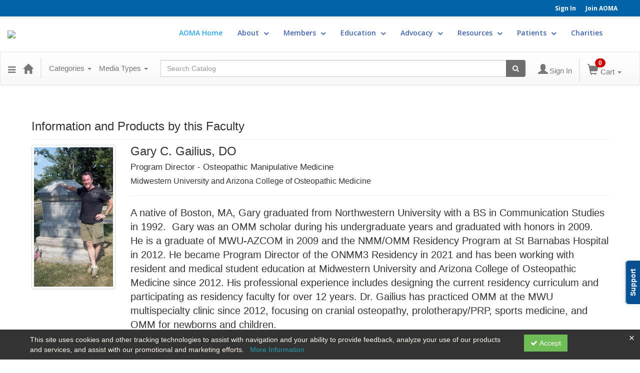

--- FILE ---
content_type: text/html; charset=utf-8
request_url: https://mededhq.azosteo.org/speaker/gary-gailius-900946
body_size: 13086
content:

<!DOCTYPE html>
<html lang="en" prefix="og: https://ogp.me/ns#">
<head>
    <title>Gary Gailius - aoma</title>
    <meta name="description" content="Products and seminars from Gary Gailius - Arizona Osteopathic Medical Association" />
    <meta name="keywords" content="Gary Gailius, Arizona Osteopathic Medical Association, aoma, Continuing Education, Online Education, Education Products" />
    <meta name="viewport" content="width=device-width, initial-scale=1.0, maximum-scale=2.0" />
    <link href="/Themes/New/Content/css/MyAccount.css?v=26.01" rel="stylesheet" />
    <meta name="format-detection" content="telephone=no">


<script>var customerId = '-1';</script>




<link rel="preload" href="/Themes/New/Content/fonts/fontawesome-webfont.woff2?v=4.3.0" as="font" type="font/woff2" crossorigin="anonymous">
<link rel="preload" href="/Themes/New/Content/fonts/glyphicons-halflings-regular.woff" as="font" type="font/woff2" crossorigin="anonymous">
<link rel="stylesheet" type="text/css" href="/Content/Template/fontawesome-pro/css/all.css">
    <link rel="preload" href="/Themes/New/Content/css/TicketFeedbackWidget.css?t=2" as="style" onload="this.onload=null;this.rel='stylesheet'">


    
    <link rel="stylesheet" type="text/css" href="/assets/css/newcss?r=4DD3FDB8709462E3376A2FA0D61C43BC" />

        <link rel="stylesheet" type="text/css" href="/customcss?t=34345345345&q=1757349031" media="all" />






    <!-- HTML5 Shim and Respond.js IE8 support of HTML5 elements and media queries -->
    <!--[if lt IE 9]>
        <script src="https://cdnjs.cloudflare.com/ajax/libs/html5shiv/3.7.0/html5shiv.min.js"></script>
        <script src="https://cdnjs.cloudflare.com/ajax/libs/respond.js/1.3.0/respond.min.js"></script>
    <![endif]-->
    <!-- #FAVICONS -->
    <link rel="shortcut icon" href="//cdn.ce21.com/images/X9ulVZjM-UawskJv5l_R8A.png" type="image/png" />
    <link rel="icon" href="//cdn.ce21.com/images/X9ulVZjM-UawskJv5l_R8A.png" type="image/png" />
    <link rel="apple-touch-icon" href="//cdn.ce21.com/images/X9ulVZjM-UawskJv5l_R8A.png" type="image/png" />

    
    

        <meta property="og:url" content="https://mededhq.azosteo.org/speaker/gary-gailius-900946" />
        <link rel="canonical" href="https://mededhq.azosteo.org/speaker/gary-gailius-900946" />

</head>
<body>

    <!-- Google Tag Manager (noscript) -->
    <noscript>
        <iframe src="https://www.googletagmanager.com/ns.html?id=GTM-PSS6RZN"
                height="0" width="0" style="display:none;visibility:hidden"></iframe>
    </noscript>
    <!-- End Google Tag Manager (noscript) -->

    <input type="hidden" value="GTM-PSS6RZN" id="hdnGoogleTagManagerId" />



    <!-- Skip To Main Content -->
    <a href="#skipToMainContent" class="skipnav">Skip to main content</a>
    <div class="overlay-Mobileview"></div>
        <div class="outsideframe">

<div id="accountNavbar" data-navbarurl="/Header/Index?isUnauthenticate=False&isHideNavBar=False&isShowShoppingCardOrderSummary=False">
    <input type="hidden" id="loginFirstName" />
    <input type="hidden" value="Faculty" id="lblCustomLabelFaculty" />
    <div class="row hidden-lg hidden-md" style="padding-bottom: 10px;width:100%;">
        <div class="col-xs-12 col-sm-12 col-md-12 col-lg-12">
            <div class="ce21_logo">
                        <img src="//cdn.ce21.com/images/CEpwGgjLiEuU-eI2BsPnuw.jpg" class="pull-left logo" style="padding-right:10px;" alt="Company Logo" />
            </div>
        </div>
    </div>
            <div class="hidden-sm hidden-xs row headersection">
            <div class="col-xs-12 col-sm-12 col-md-12 col-lg-12 headersubsection">
                <div class="aoma">
  <div class="header">
    <div class="container-fluid">
      <div class="header-links">
        <div class="links">
          <a target="_blank" rel="noopener noreferrer" href="https://members.azosteo.org/Account/Login">Sign In</a>
          <a target="_blank" rel="noopener noreferrer" href="https://members.azosteo.org/Search/MembershipTypesList">Join AOMA</a>
        </div>
      </div>
    </div>
  </div>
  <div class="navbar-menu">
    <div class="container-fluid">
      <div class="menu">
        <div id="navbar1">
          <nav class="navbar navbar-default navbar-static-top" role="navigation">
            <div class="navbar-header">

              <button type="button" class="navbar-toggle" data-toggle="collapse"
                      data-target="#navbar-collapse-1">
                <span class="sr-only">Toggle navigation</span>
                <span class="icon-bar"></span>
                <span class="icon-bar"></span>
                <span class="icon-bar"></span>
              </button>
              <a class="navbar-brand" href="https://azosteo.org/"><img src="https://cdn.ce21.com/global/AOMA-Logo-2020-banner.jpg" class="img-responsive"></a>
            </div>
            <div class="collapse navbar-collapse" id="navbar-collapse-1">
              <ul class="nav navbar-nav">
                <li class="active"><a href="https://azosteo.org/">AOMA Home</a></li>
                <li class="dropdown left-border ">
                  <a href="#" class="drop dropdown-toggle color-blac" data-toggle="dropdown">
                    About <i class="fa fa-angle-down" aria-hidden="true"></i>
                  </a>
                  <ul class="dropdown-menu">
                    <li><a href="https://azosteo.org/welcome/">Welcome</a></li>
                    <li class="dropdown dropdown-submenu">
                      <a href="#" class="sub-head">
                        Governance <i class="fa fa-angle-down"
                                      aria-hidden="true"></i>
                      </a>
                      <ul class="dropdown-menu">
                        <li>
                          <a href="https://azosteo.org/board-of-trustees/">
                            Board of
                            Trustees
                          </a>
                        </li>
                        <li><a href="https://azosteo.org/hod/">House of Delegates - Governance</a></li>
                       </ul>
                    </li>
                     <li><a href="https://azosteo.org/presidents/">Presidents</a>
                        </li>
                    <li><a href="https://azosteo.org/staff/">Staff</a></li>
                    <li>
                      <a href="https://azosteo.org/awards/">Awards</a></li>
                  </ul>
                </li>
                <li class="dropdown left-border ">
                  <a href="#" class="drop dropdown-toggle color-blac" data-toggle="dropdown"> Members <i class="fa fa-angle-down" aria-hidden="true"></i> </a>
                  <ul class="dropdown-menu">
                    <li>
                      <a href="https://azosteo.org/member-benefits/">Member Benefits</a>
                    </li>
                    <li class="dropdown dropdown-submenu">
                      <a href="https://azosteo.org/publications/" class="sub-head">Publications <i class="fa fa-angle-down" aria-hidden="true"></i></a>
                      <ul class="dropdown-menu">
                        <li>
                          <a href="https://azosteo.org/aoma-digest/">AOMA Digest</a>
                        </li>
                        <li>
                          <a href="https://azosteo.org/aoma-dispatch/">
                            AOMA
                            Dispatch
                          </a>
                        </li>
                        <li><a href="https://azosteo.org/Directory">Member Directory</a></li>
                        <li><a href="https://azosteo.org/handbook/">Member Handbook</a></li>
                      </ul>
                    </li>
                    <li><a href="https://mededhq.azosteo.org/page/aoma-store-15021">Store</a><li>
                    <li>
                      <a href="https://azosteo.org/member-recruitment-program/">
                        Member
                        Recruitment Program
                      </a>
                    </li>
                    <li><a href="https://azosteo.org/get-involved/">Get Involved!</a></li>
                    <li><a href="https://azosteo.org/residents/">Residents</a></li>
                    <li><a href="https://azosteo.org/students/" class="border-remover">Students</a></li>
                    <li><a href="https://azosteo.org/legacy/" class="border-remover">Legacy Society</a></li>
                  </ul>
                </li>
                <li class="dropdown left-border ">
                  <a href="#" class="drop dropdown-toggle color-blac" data-toggle="dropdown">
                    Education <i class="fa fa-angle-down" aria-hidden="true"></i>
                  </a>
                  <ul class="dropdown-menu">
                    <li><a href="https://mededhq.azosteo.org/page/aoma-live-cme-events-14140">CME Events</a></li>
                    <li><a href="https://azosteo.org/online-cme/">Online CME</a></li>
                    <li><a href="https://azosteo.org/aoma-calendar/">AOMA Calendar</a></li>
                    <li><a href="https://azosteo.org/cme-requirements/" class="border-remover">CME/Licensure Requirements</a></li>
                    <li><a href="https://azosteo.org/clinical-case/">Clinical Case &amp; Poster Forum</a></li>
					<li><a href="https://azosteo.org/renew/">What does it mean to be a DO</a></li>
                   </ul>
                </li>
                <li class="dropdown left-border ">
                  <a href="#" class="drop dropdown-toggle  color-blac" data-toggle="dropdown"> Advocacy <i class="fa fa-angle-down" aria-hidden="true"></i> </a>
                  <ul class="dropdown-menu">
                    <li><a href="https://azosteo.org/resource-center/">Resource Center</a></li>
                    <li><a href="https://osteopathic.quorum.us/AOMA_Officials/?frameless=true&">Find my Elected Official</a></li>
                    <li><a href="https://osteopathic.quorum.us/AOMA_Campaigns/?frameless=true&">Take Action</a></li>
                    <li><a href=" https://mededhq.azosteo.org/Group/Document/View?x=0LIK8WWTtdM=">Bill Tracking List</a></li>
                    <li><a href="https://azosteo.org/dodayatleg/">DO Day</a></li>
                    <li><a href="https://azosteo.org/house-of-delegates-2/">House of Delegates</a></li>
                    <li><a href="https://azosteo.org/politicalactioncommittee/">AOMA PAC</a></li>
                    <li><a href="https://azosteo.org/health-policy-fellowship/" class="border-remover">Health Policy Fellowship</a></li>
                  </ul>
                </li>
                <li class="dropdown left-border ">
                  <a href="#" class="drop dropdown-toggle color-blac" data-toggle="dropdown"> Resources <i class="fa fa-angle-down" aria-hidden="true"></i> </a>
                  <ul class="dropdown-menu">
                    <li><a href="https://osteo.az.associationcareernetwork.com/Common/HomePage.aspx/?abbr=OSTEO.AZ&utm_campaign&utm_medium=Site-Navigation&utm_source=Association-Website" target="_blank">Career Center</a>
                    </li>
                    <li class="dropdown dropdown-submenu clsOpioid">
                      <a href="https://azosteo.org" class="sub-head">Opioid Prescribing <i class="fa fa-angle-down" aria-hidden="true"></i></a>
                      <ul class="dropdown-menu clsOpioid-submenu">
                        <li><a href="https://www.azdhs.gov/audiences/clinicians/index.php#clinical-guidelines-and-references-rx-guidelines" target="_blank">Opioid Prescribing Guidelines</a></li>
                        <li><a href="https://pharmacypmp.az.gov/" target="_blank">Prescription Drug Monitoring Program</a>
                        </li>
                        <li><a href="https://www.azdhs.gov/oarline/" target="_blank">OARLine</a>
                        </li>
                      </ul>
                    </li>
                  </ul>
                </li>
                <li class="dropdown left-border ">
                  <a href="#" class="drop dropdown-toggle color-blac" data-toggle="dropdown">
                    Patients <i class="fa fa-angle-down" aria-hidden="true"></i>
                  </a>
                  <ul class="dropdown-menu">
                    <li><a href="https://members.azosteo.org/Directory">Find a Physician</a></li>
                    <li><a href="https://azosteo.org/osteopathicmedicine/">OsteopathicMedicine</a></li>
                    <li><a href="https://azosteo.org/shots/">Immunizations</a></li>
                    <li><a href="https://azdhs.gov/gis/rx-drop-off-locations/index.php" target="_blank" class="border-remover">Rx Disposal Locations</a></li>
                  </ul>
                </li>
                <li class="mobile-border"><a href="https://azosteo.org/charities">Charities</a></li>
                <li class="serach-btn"></li>
                <li class="mobile-menu mobile-border"><a target="_blank" rel="noopener noreferrer" href="https://members.azosteo.org/Account/Login">Sign In</a></li>
                <li class="mobile-menu mobile-border"> <a target="_blank" rel="noopener noreferrer" href="https://members.azosteo.org/Search/MembershipTypesList">Join AOMA</a></li>
              </ul>
            </div>
          </nav>
        </div>
      </div>
    </div>
  </div>
</div>
            </div>
        </div>
            <nav style="margin-bottom: 35px; min-height: 65px;" class="navbar navbar-default" id="cartbar">
            <div class="container-fluid" style="height: 100%;">
                <div class="navbar-header" style="margin: 7px 0px;">
                    <button type="button" class="navbar-toggle collapsed pull-left" data-toggle="collapse"
                            data-target="#navbar" aria-expanded="false" aria-controls="navbar" style=" margin: 9px 0px 0px 15px;">
                        <span class="sr-only">Toggle navigation</span>
                        <span class="icon-bar"></span>
                        <span class="icon-bar"></span>
                        <span class="icon-bar"></span>
                    </button>


                    
        <ul class="nav navbar-nav navbar-left hidden-xs">
            <li class="dropdown">
                <a data-toggle="dropdown" class="dropdown dropdown-toggle navbar-brand hidden-xs mobile-hidden-xs" aria-label="Menu" style="cursor: pointer; padding-top: 18px; "><i class="fa fa-reorder"></i></a>
                <ul class="dropdown-menu" style="margin-left:-15px;">
                                <li><a href="/search" title="Search">Search</a></li>
                                <li><a href="/directory" title="Directory Search">Directory Search</a></li>
                                <li>
                                    <a href="/donations" title="Donation Marketing Page" >Donations</a>
                                    
                                    <ul class="cate-top-sub-menu">
                                            <li><a href="https://aoma.ce21.com/donations/detail/charities-21">Charities</a></li>
                                            <li><a href="https://aoma.ce21.com/donations/detail/pac-contribution-19">Political Action Committee</a></li>
                                            <li><a href="https://aoma.ce21.com/donations/detail/legacy-society-22">Legacy Society</a></li>
                                    </ul>
                                </li>
                                <li><a href="/search/membershiptypeslist" title="Group Marketing Page">Membership</a></li>
                                <li><a href="/support" title="Support">Support</a></li>
                </ul>
            </li>
        </ul>
                                        <a class="navbar-brand" title="Go to Home Page" href="/" aria-label="Home"><i class="glyphicon glyphicon-home font-20"></i></a>
                    <div class="pull-right">
                        <span class="hidden-xs" style="border: 1px solid #6e6e6e24; font-size: 35px; margin-right: 15px; "></span>
                        <a class="navbar-brand hidden-lg hidden-md hidden-sm hidden-xs" title="Calendar" aria-label="Calendar" href="/calendar"><i class="glyphicon glyphicon-calendar"></i></a>

                                <a rel="nofollow" class="navbar-brand hidden-lg hidden-md hidden-sm" title="My Account" aria-label="My Account" href="/account/login"><i class="glyphicon glyphicon glyphicon-user"></i></a>
                        <span class="navbar-brand hidden-lg hidden-md hidden-sm" style="border: 1px solid #6e6e6e24; height: 40px; padding: 0px; margin-top: 5px;"></span>
                        <a class="navbar-brand hidden-lg hidden-md hidden-sm" title="Shopping Cart" aria-label="Shopping Cart" href="/shoppingcart">
                            <i class="glyphicon glyphicon-shopping-cart"></i>
                            <span class="badgeOnTop" style="left: -6px; padding: 2px 6px; background-color: #cc0000; " id="mobile-cartspancount">0</span>
                        </a>
                    </div>
                    <div class="clsSrcBoxGlobal">
                        <form role="search" id="frmHeaderSearchOutside" class="navbar-form-alt hidden-lg hidden-md hidden-sm searchByEnter" action="/search" data-DefaultButton="btnProductSearchOutside">
                            <div class="input-group">
                                <div style="height:0;"> <label for="txtProductSearchOutside" style="visibility:collapse;">Global Search</label></div>
                                <input type="text" placeholder="Search Catalog" name="search" id="txtProductSearchOutside" class="form-control">
                                <span class="input-group-btn">
                                    <button type="submit" class="btn btn-secondary" style="background: #6e6e6e; color: white;" id="btnProductSearchOutside"> <i class="fa fa-search"></i></button>
                                </span>
                            </div>
                        </form>
                    </div>
                        <div type="button" class="divBtnFilterShowHide btnForHideShowSideBar hidden-lg hidden-md hidden-sm hidden">
                            <a class="TextFilter"><i class="fa fa-chevron-up" aria-hidden="true" style="float:left;padding-right: 4px;"></i>Filter</a>
                        </div>
                        <span title="Close sidebar" class="sideBarCloseButton"> × </span>
                </div>
                <div id="navbar" class="navbar-collapse collapse" style=" margin-top: 7px;">
                    <ul class="nav navbar-nav navbar-left nav-media-categ-topic hidden-sm hidden-xs">
                        <!-- Categories dropdown with item count - empty categories are disabled. -->
                            <li class="dropdown dropdown-large" id="btnCategory">
                                <a href="javascript:void(0)" data-toggle="dropdown" class="dropdown-toggle navbar-brand" style="cursor:pointer">Categories <strong class="caret"></strong></a>


            <ul class="dropdown-menu nav__sub dropdown-menu-large row category-list">
                

                <li class="col-sm-4">
                    <ul>
                                    <li class="">
                                        <a href="/search?category=13505" title="AOMA Store">AOMA Store  (2)</a>
                                    </li>
                    </ul>
                </li>

                <li class="col-sm-4">
                    <ul>
                                        <li class=" nav__item">
                                            <a href="/search?category=14328" title="Convention">Convention  (2)</a>
                                        </li>
                    </ul>
                </li>

                <li class="col-sm-4">
                    <ul>

                    </ul>
                </li>
            </ul>

                            </li>
                        <!-- Media type dropdown with item count -->
                            <li class="dropdown" id="btnMediaType">
                                <a href="javascript:void(0)" data-toggle="dropdown" class="dropdown-toggle navbar-brand" style="cursor:pointer">Media Types <span class="caret"></span></a>


<ul class="dropdown-menu nav__sub">
            <li class="nav__item"><a href="/search?productType=16&amp;latestSelection=ProductTypeId" title="Virtual Summit">Virtual Summit (2)</a></li>
            <li class="nav__item"><a href="/search?othermediatype=145&amp;latestSelection=ProductTypeId" title="Polo Shirt">Polo Shirt (2)</a></li>
            <li class="nav__item"><a href="/search?othermediatype=255&amp;latestSelection=ProductTypeId" title="Exhibitors and Sponsorships">Exhibitors and Sponsorships (1)</a></li>
                <li class="divider"></li>
                <li class="nav__item"><a href="/search/membershiptypeslist" title="Membership">Membership (12)</a></li>
                <li class="nav__item"><a href="/grouptype/azacofp-state-society-membership-3906" title="AzACOFP State Society Membership">AzACOFP State Society Membership (3)</a></li>
            <li class="divider"></li>
        <li class="nav__item"><a href="/calendar">Event Calendar</a></li>
</ul>

                            </li>
                        <!-- Topic Area dropdown with item count -->
                    </ul>

                    <div style="display:flex;">
                        <form role="search" id="frmHeaderSearch" class="navbar-form-alt hidden-xs searchByEnter" action="/search" data-DefaultButton="btnProductSearch" style="flex: 2; padding: 0px 10px;">
                            <div class="input-group">
                                <div style="height:0;"> <label for="txtProductSearch" style="visibility:collapse;">Global Search</label></div>
                                <input type="text" placeholder="Search Catalog" name="search" id="txtProductSearch" class="form-control">
                                <span class="input-group-btn">
                                    <button type="button" class="btn btn-secondary" id="btnProductSearch" style=" background: #6e6e6e; color: white;">
                                        <i class="fa fa-search"></i>
                                    </button>
                                </span>
                            </div>
                        </form>

                        <ul class="nav navbar-nav navbar-right hidden-xs">
                            <!-- Account dropdown - if not logged in this would say "Register or Login" and provide the appropriate link. -->
                            <li class="dropdown topMyAccountBar" id="btnMyAccountBar">
                                        <a href="/account/login"><i style="margin-right:3px;" class="glyphicon glyphicon glyphicon-user font-20"></i><span class="font-15">Sign In</span></a>
                            </li>

                                <li class="dropdown dropdown-large menuDropdown topCartBar" id="btnShoppingCart" style="margin-left: -16px; display: flex; align-items: center">
                                    <span class="hidden-xs" style="border: 1px solid #6e6e6e24; height: 48px; margin-left: 15px; "></span>
                                    <a data-toggle="dropdown" class="dropdown-toggle disabled" href="/shoppingcart">
                                        <i class="glyphicon glyphicon-shopping-cart font-22"></i>
                                        <span class="badge cartBadge" style="position: absolute; top: 5px; left: 30px; background-color: #cc0000;" id="cartspancount">0</span>
                                        <span class="font-15">Cart</span>
                                        <span class="caret"></span>
                                    </a>
                                    <ul class="dropdown-menu dropdown-menu-large row">
                                        <li class="col-sm-12">
                                            <ul id="cartItemList" style="min-width: 400px; max-height: 500px; overflow-y: auto;">
                                            </ul>
                                        </li>
                                    </ul>
                                </li>


                        </ul>

                    </div>

                    <div class="TopmenuInToggle hidden-lg hidden-md hidden-sm">



<style type="text/css">
        .clsMenuFontColor, #navbar1 .caret {
            color: #9d9d9d !important;
            display: inline-block !important;
            cursor: pointer !important;
        }
        .clsMenuFontColor:hover {
            color: #9d9d9d !important;
            opacity: 0.75;
        }
</style>

    <ul class="hidden-lg hidden-md hidden-sm listForMobileView">
        
        <li class="customer-profile">
                    <a href="/account/login"><i style="margin-right:10px;" class="glyphicon glyphicon glyphicon-user"></i>Sign In</a>
        </li>

        <!-- Topic Area dropdown with item count -->
        <!-- Media type dropdown with item count -->
            <li class="dropdown nav__item drop-link" id="btnMediaType">
                <a href="javascript:void(0)" data-toggle="dropdown" class="dropdown-toggle nav__link navbar-brand" style="cursor:pointer">Media Types </a><i class="fa fa-angle-right nav__item_i"></i>


<ul class=" nav__sub">
            <li class="nav__item"><a href="/search?productType=16&amp;latestSelection=ProductTypeId" title="Virtual Summit">Virtual Summit (2)</a></li>
            <li class="nav__item"><a href="/search?othermediatype=145&amp;latestSelection=ProductTypeId" title="Polo Shirt">Polo Shirt (2)</a></li>
            <li class="nav__item"><a href="/search?othermediatype=255&amp;latestSelection=ProductTypeId" title="Exhibitors and Sponsorships">Exhibitors and Sponsorships (1)</a></li>
                <li class="divider"></li>
                <li class="nav__item"><a href="/search/membershiptypeslist" title="Membership">Membership (12)</a></li>
                <li class="nav__item"><a href="/grouptype/azacofp-state-society-membership-3906" title="AzACOFP State Society Membership">AzACOFP State Society Membership (3)</a></li>
            <li class="divider"></li>
        <li class="nav__item"><a href="/calendar">Event Calendar</a></li>
</ul>

            </li>
        <!-- Categories dropdown with item count - empty categories are disabled. -->
            <li class="dropdown dropdown-large nav__item drop-link" id="btnCategory">
                <a href="javascript:void(0)" data-toggle="dropdown" class="dropdown-toggle nav__link navbar-brand" style="cursor:pointer">Categories </a><i class="fa fa-angle-right nav__item_i"></i>


            <ul class=" nav__sub dropdown-menu-large row category-list">
                

                <li class="col-sm-4">
                    <ul>
                                    <li class="">
                                        <a href="/search?category=13505" title="AOMA Store">AOMA Store  (2)</a>
                                    </li>
                    </ul>
                </li>

                <li class="col-sm-4">
                    <ul>
                                        <li class=" nav__item">
                                            <a href="/search?category=14328" title="Convention">Convention  (2)</a>
                                        </li>
                    </ul>
                </li>

                <li class="col-sm-4">
                    <ul>

                    </ul>
                </li>
            </ul>

            </li>

                <li class="nav__item drop-link">
                    <a href="/search" title=" " class="">
                        Search
                    </a>

                </li>
                <li class="nav__item drop-link">
                    <a href="/directory" title=" " class="">
                        Directory Search
                    </a>

                </li>
                <li class="nav__item drop-link">
                    <a href="/donations" title="Donation Marketing Page " class="">
                        Donations
                    </a>
                        <i class="fa fa-angle-right nav__item_i" style=""></i>

                        <ul class="nav__sub">
                                <li class="nav__item">
                                    <a href="/donations">
                                        Charities
                                    </a>
                                </li>
                                <li class="nav__item">
                                    <a href="/donations">
                                        Political Action Committee
                                    </a>
                                </li>
                                <li class="nav__item">
                                    <a href="/donations">
                                        Legacy Society
                                    </a>
                                </li>
                        </ul>
                </li>
                <li class="nav__item drop-link">
                    <a href="/search/membershiptypeslist" title="Group Marketing Page " class="">
                        Membership
                    </a>

                </li>
                <li class="nav__item drop-link">
                    <a href="/support" title=" " class="">
                        Support
                    </a>

                </li>

    </ul>

                    </div>
                </div>
            </div>
        </nav>
</div>
        </div>
    <div class="container2">
        <div class="container">

            <!-- Main nav bar for site -->


                <!-- Menu bar if they add a custom menu to the top of the catalog. -->

        </div>
        <main id="skipToMainContent"></main>
        <div class="container body-content">


<div class="divAlertMessageSection" style="display:none;">
    <div class="row cartAlertMessage">
        <div class="col-xs-12">
            <div class="alert alert-success fade in">
                <button class="closeCartAlertMessage close" type="button">
                    ×
                </button>
                <i class="fa-fw fa fa-check"></i>
                <strong><span>Alert Message</span></strong>
            </div>
        </div>
    </div>
</div>

<div class="divMaxRegistrantLimitAlert" style="display:none;">
    <div class="row maxRegistrantAlertMessage">
        <div class="col-xs-12">
            <div class="alert alert-warning fade in">
                <button class="closeMaxRegistrantMessage close">
                    ×
                </button>
                <i class="fa fa-exclamation-circle"></i>
                <strong><span>Alert Message</span></strong>
            </div>
        </div>
    </div>
</div>

<div class="divCompareProductAlert" style="display:none;">
    <div class="row compareProductAlertMessage">
        <div class="col-xs-12">
            <div class="alert alert-success fade in">
                <button class="closeCompareProductMessage close">
                    ×
                </button>
                <i class="fa-fw fa fa-check"></i>
                <strong><span>Alert Message</span></strong>
            </div>
        </div>
    </div>
</div>

<div class="clearfix"></div>
            <div class="row row-offcanvas row-offcanvas-right">
                <div class="col-xs-12 col-sm-12">
                                    <div class="page-header" style="display: flex; justify-content: space-between; align-items: center; ">
                                        <h3 class="post-header">
                                            Information and Products by this Faculty
                                        </h3>
                                                                                                                    </div>
                                <div class="row divWidget">




<form action="/speaker/speakerdetail/gary-gailius-900946?Length=7" data-ajax="true" data-ajax-begin="beginPaging" data-ajax-failure="failurePaging" data-ajax-loading="#divProgress" data-ajax-method="Post" data-ajax-mode="replace" data-ajax-success="successPaging" data-ajax-update="#grid-list-speaker" id="dt_basic_wrapper_singlecol" method="post">    <div id="grid-list-speaker">
        <div class="row pb-10">
            <div class="col-lg-12">
                    <div class="col-md-2 col-sm-3 col-xs-4">
                        <div class="thumbnail">

                            <img src="//cdn.ce21.com/images/38dCRHwAfkisAr8H8QsFDw-200.jpg" alt="" />

                        </div>
                    </div>
                <div class="col-md-10 col-sm-10 col-xs-12">
                    <h3 style="margin-top: 0px;">Gary C. Gailius, DO</h3>
                        <h4 style="font-size: 17px;">Program Director - Osteopathic Manipulative Medicine</h4>
                                            <h4 style="font-size: 16px;">Midwestern University and Arizona College of Osteopathic Medicine</h4>
                    <hr />
                        <p>
                            
                            <p style="margin-bottom:13px"><span style="font-size:20px;"><span style="font-family:Arial,Helvetica,sans-serif;"><span style="line-height:115%"><span style="line-height:115%">A native of Boston, MA, Gary graduated from Northwestern University with a BS in Communication Studies in 1992.&nbsp; Gary was an OMM scholar during his undergraduate years and graduated with honors in 2009.&nbsp; He is a graduate of MWU-AZCOM in 2009 and the NMM/OMM Residency Program at St Barnabas Hospital in 2012. He became&nbsp;Program Director of the ONMM3 Residency in 2021 and has been working with resident and medical student education at Midwestern University and Arizona College of Osteopathic Medicine since 2012. His professional experience includes designing the current residency curriculum and participating as residency faculty for over 12 years. Dr. Gailius has practiced OMM at the MWU multispecialty clinic since 2012, focusing on cranial osteopathy, prolotherapy/PRP, sports medicine, and OMM for newborns and children. </span></span></span></span></p>
                        </p>


                    <div style="margin-bottom: 10px;">
                                <div class="social_icons pull-right">
                                </div>

                    </div>
                </div>
            </div>
        </div>


    </div>
</form>

                                </div>

                </div>
            </div>
            <div class="row">
                
<div class="row-offcanvas row-offcanvas-right">

       

</div>



                <!-- Get the user back to the top -->
<a href="#top" class="back-to-top well well-sm">Back to Top &nbsp;<i class="fa fa-chevron-up "></i></a>            </div>
        </div>
    </div>

        <footer class="footer">
<!-- If rowcount = 1, colcount = 12, if 2, colcount = 6, if three, colcount = 4 -->




<div id="footer" class="ce21_Footer">

    <!-- PagerDuty Footer Top Start -->

    <!-- PagerDuty Footer Top End -->

<div class="aoma">
  <div class="footer">
    <div class="container-fluid">
      <div class="footer-icons">
        <a href="https://www.facebook.com/azosteo/" target="_blank"><i class="fab-ce21 fa-facebook-f"></i></a>
        <a href="https://twitter.com/az_osteo" target="_blank"><i class="fab-ce21 fa-twitter"></i></a>
        <a href="https://www.instagram.com/azosteo/" target="_blank"><i class="fab-ce21 fa-instagram"></i></a>
        <a href="https://www.linkedin.com/company/arizona-osteopathic-medical-association" target="_blank"><i class="fab-ce21 fa-linkedin-in"></i></a>
        <a href="https://www.youtube.com/channel/UCC4XyyidBuuwdGjapRbMIiA" target="_blank"><i class="fab-ce21 fa-youtube"></i></a>
      </div>
      <div class="footer-data">
        <p style="text-align: center;"><strong>Arizona Osteopathic Medical Association</strong>
3039  West Peoria Avenue,  Suite C102-158
Phoenix, AZ 85029
e: <span style="color: #ffffff;"><a href="mailto:%20info@azosteo.org" style="color: #ffffff;" data-feathr-click-track="true" data-feathr-link-aids="[&quot;5c13d2bd66bba441e155d207&quot;],5c13d2bd66bba441e155d207">info@azosteo.org</a></span> | p: 602-266-6699</p>
<p style="text-align: center;">Proudly managed by<span style="color: #ffffff;"> </span><span style="text-decoration: underline;"><span style="color: #ffffff;"><a href="https://oakridgeamc.com/" target="_blank" rel="noopener" style="color: #ffffff; text-decoration: underline;" data-feathr-click-track="true" data-feathr-link-aids="5c13d2bd66bba441e155d207">Oak Ridge Association Management</a></span></span></p>
<p style="text-align: center;"><a href="https://oakridgeamc.com"><img src="https://azosteo.org/wp-content/uploads/2025/08/ORAMC-web-blue-back.png" width="150" height="50" alt="" class="wp-image-5540 alignnone size-full" /></a></p>
&nbsp;
<p style="text-align: center;">©2022 AOMA. All rights reserved</p>
        <p class="powered-by"><img loading="lazy" src="https://azosteo.org/wp-content/uploads/2022/05/CE21-icon-white.png" width="18" height="19" alt="" class="wp-image-150 alignnone size-full">&nbsp;<a href="https://ce21.com" target="_blank" rel="noopener noreferrer">POWERED BY CE21</a></p>
      </div>
    </div>
  </div>
</div>    <!-- Footer Bottom Start -->
    <div class="footer-bottom ce21_Footer_FooterBottomDiv" style=margin-bottom:60px;>
        <div class="container">
            <div class="row">
                <div class="col-lg-12 col-md-12 col-sm-12 col-xs-12 ce21_Footer_FooterBottom_PriceDiv">
                    <span>All Prices are shown in USD</span>
                </div>
            </div>
            <div class="row">
                

                <div class="col-lg-12 col-md-12 col-sm-12 col-xs-12 ce21_Footer_TenatInfoDiv">
                    <a href="/support/" class="ce21_Footer_SupportHome">Support Center</a>
                    
                    

                    <span class="ce21_Footer_VerticalBarSpan_Privacy"> | </span><a target="_blank" rel="noopener noreferrer" href="/privacypolicy" class="ce21_Footer_Privacy">Privacy Policy</a><br />
                    <a href="https://www.ce21.com" target="_blank" class="ce21_Footer_CE21Site" rel="noopener noreferrer" title="CE21 - LMS, Events & Membership Management Platform" style="color:#38A4D8; text-decoration:none; font-weight:600;cursor: pointer;">
                        Powered By CE21
                    </a><span>- LMS, Events & Membership Management Platform</span>

                </div>

            </div>
        </div>
    </div>

    
        <div class="clsNotices ce21_Footer_CookieNoticeDiv" style="background: rgba(0, 0, 0, 0.8);position: fixed;bottom: 0px;width: 100%;height: 60px;right: 0;padding: 10px;height: auto;z-index: 1000;display:none;">
            <div class="close_header" style="width:100%;padding-right:2px;"><i class="fal fa-times clsCookieNoticeDecline" style="color: white;float: right;"></i></div>
            <div class="container" style="margin-top:-10px;">
                <div class="row">
                    <div class="col col-xs-12 col-sm-10">
                        <span style="color: floralwhite;">
                            This site uses cookies and other tracking technologies to assist with navigation and your ability to provide feedback, analyze your use of our products and services, and assist with our promotional and marketing efforts.
                            <span>
                                &nbsp; <a style="color:#289fb7;" target="_blank" rel="noopener noreferrer" href="/privacypolicy">More Information</a>
                            </span>
                        </span>
                    </div>
                    <div class="col col-sm-2 clsCookieNoticeAccept">
                        <button class="btn btn-group-sm" style="background: #6fbd55;border-radius: unset;color: white;"><i class="fa fa-check"></i> Accept</button>
                    </div>

                </div>
            </div>
        </div>

    <!-- Footer Bottom End -->
    <!-- North Central US | wn1mdwk00009T | 2026.1.23.9 -->


</div>



        </footer>
    <script type="text/javascript">
        function decodeEntities(encodedString) {
            var textArea = document.createElement('textarea');
            textArea.innerHTML = encodedString;
            return textArea.value;
        }

        var currencySymbol = decodeEntities('$')
        var dateFormate = 'MMddyyyy'
        var isBundle5Active = 'False';
        var AndroidMarketLink = 'market://details?id=com.ce21';
        var iOSStoreLink = 'https://itunes.apple.com/us/app/mobile-ce/id1162585300';
        var DeepLinkingUrl = 'ce21://';
        var addToCartLabel = 'Add to Cart';
        var allTransactionsTabLabel = 'All Transactions';
        var customCssUploadedFile = '';
        var ckEditorFontList = '';
    </script>


<script type="text/javascript">
    var timeInfo = {
        local: new Date(),
        server: new Date('2026-01-25 09:59:53Z'),
        serverNew: new Date('2026-01-25T09:59:53Z')
    };
</script>

<script type="text/javascript" src="/assets/js/newjs?r=2CF9E911C7E8EC6572790DCF0169777B"></script><script type="text/javascript" src="/Plugins/owl.carousel/owl.carousel.js"></script>
<script type="text/javascript" src="/Themes/New/Content/js/Custom.js?26.01"></script>
<script type="text/javascript" src="/Themes/New/Content/js/mycalender.js?t=1"></script>
<script type="text/javascript" src="/Scripts/fullcalendar/fullcalendar.js"></script>
<script type="text/javascript" src="/Scripts/ViewDemoModel.js?t=2"></script>
<script type="text/javascript" src="/Themes/New/Content/js/GoogleAnalyticsHelper.js?t=15"></script>
<script type="text/javascript" src="/Themes/New/Content/js/FacebookAnalyticsHelper.js?t=1"></script>
<script type="text/javascript" src="/Scripts/Helpers/Util.js?t=1"></script>
<script type="text/javascript" src="/Themes/New/Content/js/banner-advert.js"></script>
<script type="text/javascript" src="/Scripts/image-loader.js"></script>


    

    <script type="text/javascript">
        Array.prototype.unique = function () {
            var a = this.concat();
            for (var i = 0; i < a.length; ++i) {
                for (var j = i + 1; j < a.length; ++j) {
                    if (a[i] === a[j])
                        a.splice(j--, 1);
                }
            }

            return a;
        };
        $(document).ready(function () {
            var listImg = $('a[data-val^="slideshow"]').map(function () {
                return $(this).attr('data-val')
            }).get().unique();

            $.each(listImg, function (index, spekerId) {
                $('a[data-val="' + spekerId + '"]').magnificPopup({
                    //   delegate: 'a',
                    type: 'image',
                    tLoading: 'Loading image #%curr%...',
                    mainClass: 'mfp-img-mobile',
                    gallery: {
                        enabled: true,
                        navigateByImgClick: true,
                        preload: [0, 1] // Will preload 0 - before current, and 1 after the current image
                    },
                    image: {
                        verticalFit: true,
                        tError: '<a href="%url%">The image #%curr%</a> could not be loaded.',
                        titleSrc: function (item) {
                            //return "<small>" + item.el.attr('title') + "</small>";
                        }
                    },
                    zoom: {
                        enabled: true,
                        duration: 300, // don't foget to change the duration also in CSS
                        opener: function (element) {
                            //return element.prev();
                            return element.find("img");
                        }
                    }
                });
            });
            //Mantis: #20191
            getProductsInfo();
            
        });

        function beginPaging(args) {
            // Animate
            //$('#grid-list').fadeOut('normal');
        }

        function successPaging() {
            getProductsInfo();
        }

        function failurePaging() {
            alert("Could not retrieve list.");
        }

    </script>

    <!--Custom script Comes From MANAGER >> APEREANCE >> HEADER >> CUSTOM SCRIPT-->
        <script src="/customscript?q=1757349031"></script>

<script src ="/feedbackwidget/popup/Q2RPYTVFdXhIWWRXWlAwaFpKelNHUT09"></script>    

</body>
</html>



--- FILE ---
content_type: text/css; charset=utf-8
request_url: https://mededhq.azosteo.org/customcss?t=34345345345&q=1757349031
body_size: 5727
content:
@import url('https://fonts.googleapis.com/css2?family=Open+Sans:ital,wght@0,300;0,400;0,600;0,700;0,800;1,300;1,400;1,600;1,700;1,800&display=swap');

.headersection {
	margin-left: 0px;
	margin-right: 0px;
	display: block !important;
}

body {
	padding-top: 0px;
}

.footer-top, .footer-bottom {
	margin-left: 0px;
	margin-right: 0px;
}

footer {
	float: left;
	width: 100%;
	margin-top: 40px;
}

.container2 {
	margin-top: 0px;
}

.outsideframe .headersection .col-xs-12.col-sm-12.col-md-12.col-lg-12 {
	margin: 0;
	padding: 0;
}

div.outsideframe > div.row.hidden-lg.hidden-md { 
  display: none !important; 
}

div.aoma {	
	font-family: 'Open Sans', sans-serif;
	font-size: 14px;
	line-height: normal;
}
.aoma a:hover, .aoma a:focus {
	outline: 0 none;
	text-decoration: none;
}
.aoma h1, .aoma h2, .aoma h3, .aoma h4, .aoma h5, .aoma h6, .aoma p {
	margin: 0;
	padding: 0;
}
.aoma ul {
	margin: 0;
	padding: 0;
	list-style: none;
}
.aoma ul li {
	margin: 0;
	padding: 0;
	line-height: 28px;
}
.aoma .m-t-5 {
	margin-top: 5px;
}
.aoma .header
{
	background-color: #0164a7;
	padding-right: 30px;
    padding-left: 30px;
}
.aoma .header .header-links a
{
	color: #fff;
    font-size: 12px;
  margin-left: 15px;
    text-decoration: none;
	white-space: nowrap;
	font-weight: 700;
	line-height: 33px
}
.aoma .header .header-links a:hover
{
	opacity: 0.7;
	transition: all .4s ease-in-out;
}
.aoma .header .header-links
{
	text-align: right;
}
.aoma .navbar-menu
{
    width: 100%;
	box-shadow: 0 1px 0 rgb(0 0 0 / 10%);
}
.aoma .dropdown-menu > li.kopie > a {
    padding-left:5px;
}
.aoma .header-text
{
	height: 60px;
	position: relative;
}
.aoma .dropdown-submenu {
    position:relative;
}
.aoma .dropdown-submenu>.dropdown-menu {
	top: -23px;
    left: 100%;
    margin-top: 0;
    margin-left: 0px;
   -webkit-border-radius:0 6px 6px 6px;
   -moz-border-radius:0 6px 6px 6px;
   border-radius:0 6px 6px 6px;
 }

 .aoma .dropdown-submenu>.menu-left
 {
	left: -100% !important;
 }
.aoma .btn-group-vertical>.btn-group:after, .aoma .btn-toolbar:after, .aoma .clearfix:after, 
.aoma .container-fluid:after, .aoma .container:after, .aoma .dl-horizontal dd:after, .aoma .form-horizontal .form-group:after, 
.aoma .modal-footer:after, .aoma .modal-header:after, .aoma .nav:after, .aoma .navbar-collapse:after, .aoma .navbar-header:after, .aoma .navbar:after,
.aoma .pager:after, .aoma .panel-body:after, .aoma .row:after
 {
	 display: none;
 }
.aoma .btn-group-vertical>.btn-group:after, .aoma .btn-group-vertical>.btn-group:before, .aoma .btn-toolbar:after, .aoma .btn-toolbar:before, .aoma .clearfix:after, 
.aoma .clearfix:before, .aoma .container-fluid:after, .aoma .container-fluid:before, .aoma .container:after, .aoma .container:before, .aoma .dl-horizontal dd:after, 
.aoma .dl-horizontal dd:before, .aoma .form-horizontal .form-group:after, .aoma .form-horizontal .form-group:before, .aoma .modal-footer:after, 
.aoma .modal-footer:before, .aoma .modal-header:after, .aoma .modal-header:before, .aoma .nav:after, .aoma .nav:before, .aoma .navbar-collapse:after, .aoma .navbar-collapse:before, 
.aoma .navbar-header:after, .aoma .navbar-header:before, .aoma .navbar:after, .aoma .navbar:before, .aoma .pager:after, .aoma .pager:before, .aoma .panel-body:after, 
.aoma .panel-body:before, .aoma .row:after, .aoma .row:before
 {
	 display: none;
 }
.aoma .dropdown-submenu:hover>a:after {
    border-left-color:#555;
 }

 .aoma .dropdown-menu > li > a:hover, .aoma .dropdown-menu > .active > a:hover {
    background-color: rgba(0,0,0,.03);
    opacity: .7;
    background-image: none;
}  
.aoma .navbar-menu .navbar-default .navbar-brand
{
	height: auto;
	float: none;
	padding: 0;
}
.aoma .navbar-menu .navbar-default
{
	background-color: inherit;
    border: none;
    margin: 0;
    padding-top: 0;
    display: flex;
    justify-content: space-between;
    align-items: center;
    background-image: none;
    box-shadow: none;
}
.aoma .header-text .navbar-brand
{
	float: none;
	height: inherit;
	padding: 0;
}
.aoma .header-text .logo{
	position: absolute;
    top: -41px;
}
 .aoma .navbar-menu .navbar-nav
{
	float: right;
	display: block;
	align-items: baseline;
    margin-right: 45px;
} 
.aoma .navbar-menu .navbar-default .navbar-nav>li>a {
	color: #3e65ac;
	font-size: 14px;
	font-weight: 600;
	border: none;	
	line-height: 36px;
	padding-bottom: 20px;
	padding-bottom: 20px;
}
.aoma .footer{
    top:400px;
    background-color: #0164a7;
    color: #fff;
	text-align: center;
	padding: 54px 0;
}
.aoma .footer .footer-data{
	padding: 27px 0;
}
.aoma  .footer-data .address{
	margin-bottom: 1rem;
    line-height: 23px;
}
.aoma .footer-data .powered-by{
	text-align: center;
	padding: 27px 0;
	display: flex;
    justify-content: center;
    align-items: baseline;
}
.aoma .footer-data .powered-by a{
	color: #3a87fe;
}
.aoma .navbar-menu .navbar-default .navbar-nav .left-border
{
	position: relative;
}
.aoma .navbar-menu .navbar-default .navbar-nav>.active>a
{
	background-color: inherit;
	color: #2ea3f2;
    background-image: none;
    box-shadow: none;
}
.aoma .search-icon{
	display: none;
}
.aoma .navbar-menu .navbar-default .dropdown i
{
	font-size: 16px;
	vertical-align: middle;
	font-weight: 700;
	margin-left: 5px;
	margin-top: 0;
}
.aoma ul>li>img{
	max-height: 18px;
    transform: scaleX(-1);
    margin: 0px 0 0 10px;
}
.aoma .navbar-nav .dropdown-menu li a
{
	color: #fff;
	font-size: 15px;
	word-break: break-word;
	white-space: normal;
	line-height: 16px;
	padding: 6px 20px;
	width: 200px;
	margin: auto;
	line-height: 28px;
    font-weight: 600;
}
.aoma .navbar-nav .dropdown-menu li a:focus {
    background-image: none;
    background-color: inherit;
}
.aoma .dropdown.dropdown-submenu i {
    float: right;
    margin-top: 6px !important;
}
.aoma .dropdown.dropdown-submenu > a:after{
	content:none;
}
.aoma .navbar-nav .dropdown-menu
{
	border: none;
	border-radius: inherit !important;
	padding: 0;
	background-color: #03599b;
	border-top: 3px solid #f8bf31;
	width: 240px;
	box-shadow: 0 2px 5px rgb(0 0 0 / 10%);
	-moz-box-shadow: 0 2px 5px rgba(0,0,0,.1);
	-webkit-box-shadow: 0 2px 5px rgb(0 0 0 / 10%);
	transition: 0.5s;
	padding: 20px 0;
	transition: background 0.1s ease-out;
}
.aoma ul.dropdown-menu.clsOpioid-submenu {
    left: -99%;
}
.aoma .navbar-nav .dropdown-menu li a i
{
	font-size: 9px;
	margin-top: 4px;
}
.aoma .open>.dropdown-submenu
{
	display: block;
}
.aoma .navbar-nav > li:hover > .dropdown-menu {
    display: block;
}
.aoma .dropdown-submenu {
    position: relative;
}
.aoma .dropdown-submenu>.dropdown-menu {
    top: 0;
    left: 100%;
    margin-top: -6px;
    margin-left: -1px;
    -webkit-border-radius: 0 6px 6px 6px;
    -moz-border-radius: 0 6px 6px;
    border-radius: 0 6px 6px 6px;
}
.aoma .mobile-menu{
	display: none;
}
.aoma .dropdown-submenu:hover>.dropdown-menu {
    display: block;
}
.aoma .navbar-default .navbar-nav>.open>a, .aoma .navbar-default .navbar-nav>.active>a {
    background-image: none;
    background-color: inherit;
    box-shadow: none;
}

.aoma .dropdown-submenu:hover>a:after {
    border-left-color: #fff;
}

.aoma .dropdown-submenu.pull-left {
    float: none;
}

.aoma .dropdown-submenu.pull-left>.dropdown-menu {
    left: -100%;
    margin-left: 10px;
    -webkit-border-radius: 6px 0 6px 6px;
    -moz-border-radius: 6px 0 6px 6px;
    border-radius: 6px 0 6px 6px;
}
.aoma .footer .footer-icons a
{
  background-color: #fff;
    color: #0164a7;
    width: 62px;
    height: 62px;
    border-radius: 50%;
    padding: 0;
    display: flex;
    align-items: center;
    justify-content: center;
    margin: 0 34px;
    font-size: 30px;
}
.aoma .footer .footer-icons
{
  display: flex;
  justify-content: center;
  margin: 30px 10px;
}
@media (min-width: 1200px)
{
	.aoma .container {
		max-width: 1016px;
		width: 100%;
	}
}


@media(max-width:1100px)
{
	.aoma .navbar-menu .navbar-default .navbar-nav>li>a {
		padding: 2px 9px 17px 9px;
	}
	.aoma .navbar-menu .navbar-default .navbar-nav .left-border::after
	{
		top: 15px;
	}
}
@media (min-width: 991px) {
	.aoma ul.nav li:hover > ul.dropdown-menu {
    display: block;
  }
  .aoma #navbar1 {
    text-align:left;
  }
}  
@media (max-width: 991px) {
	.aoma .copyright .social-icons {
		text-align: center;
	}
	.aoma .mobile-menu{
		display:block;
	}
	.aoma .copyright p {
		font-size: 14px;
		color: #b3b3b3!important;
		text-align: center;
		margin: 5px;
	}
	
	.aoma .dropdown-menu>li>a:hover{
		opacity: 1;
		background-color: transparent;
	}
	.aoma .header .header-links
	{
		display: none;
	}
	.aoma .navbar-menu
	{
		top: 0;
		position: relative;
	}
	.aoma .navbar-header {
		float: none;
	}
	.aoma .navbar-left, .navbar-right {
		float: none !important;
	}
	.aoma .navbar-toggle {
		display: block;
		border: none;
	}
	.aoma .navbar-collapse {
		border-top: 1px solid transparent;
		box-shadow: inset 0 1px 0 rgba(255,255,255,0.1);
	}
	.aoma .navbar-fixed-top {
		top: 0;
		border-width: 0 0 1px;
	}
	.aoma .navbar-collapse.collapse {
		display: none!important;
	}
	.aoma .navbar-nav {
		float: none!important;
		margin-top: 7.5px;
	}
	.aoma .navbar-nav>li {
		float: none;
	}
	.aoma .navbar-nav>li>a {
		padding-top: 10px;
		padding-bottom: 10px;
	}
	.aoma .collapse.in {
		display: block !important;
	}
	.aoma .navbar-nav .dropdown-menu
	{
		width: 100%;
		background-color: #fff;
	}
	.aoma .dropdown-submenu>.dropdown-menu
	{
		top: 0;
		left: 0;
		position: relative;
		margin-top: 0;
		margin-left: 0;
	}
	.aoma .search-icon img{
		height: 20px;
		margin: 10px 0 0 0;
		transform: scaleX(-1);
	}
	.aoma .search-icon{
		float: right;
		display:block;
	}
	.aoma .navbar-menu .navbar-default .navbar-nav>li>a, .aoma .navbar-menu .navbar-default .navbar-nav .color-blac {
		color: #0164a7 !important;
		font-size: 14px;
		padding: 0 10px;
	}
	.aoma .navbar-menu .navbar-default .navbar-nav .left-border::after
	{
		display: none;
	}
	.aoma .navbar-nav .dropdown-menu li a {
		color: #0164a7;
		font-weight: 700;
	}
	.aoma .navbar-nav .dropdown-submenu li a
	{
		padding-left: 40px;
	}
	.aoma .navbar-menu .navbar-default
	{
		padding: 20px 0;
	}
	.aoma .navbar-default .navbar-toggle .icon-bar {
		background-color: #0164a7;
	}
	.aoma .navbar-default .navbar-toggle
	{
		border: none;
		margin-top:15px;
	}
	.aoma .navbar-menu .navbar-default {		
		display: block;		
	}
	.aoma .navbar-default .navbar-toggle:focus, .aoma .navbar-default .navbar-toggle:hover {
		background-color: transparent;
	}
	.aoma .navbar-default .navbar-toggle {
		border: none;
		margin-top: 12px;
		padding: 0 0 0 35px;
	}
	.aoma .collapse.in {
		display: block !important;
	
	}
	.aoma .navbar-default .navbar-collapse, .aoma .navbar-default .navbar-form {
		border-color:  #2ea3f2;
		border-top: 3px solid #2ea3f2;
		margin-top: 20px;
		padding: 5%;
		z-index: 9999;
		background: #fff;
		box-shadow: 0 2px 5px rgb(0 0 0 / 10%);
		width: 100%;	
		position: absolute;
		left: 0%;
	}
	.aoma .navbar-nav .dropdown-menu {	
		box-shadow:none;	
		padding: 0;	
	}
	.aoma .navbar-menu .navbar-nav {	
		display: block;
	}
	.aoma .navbar-nav .serach-btn{
		display: none;
	}
	.aoma .navbar-menu .navbar-default .navbar-nav>li>a,.aoma .navbar-menu .navbar-default .navbar-nav .color-blac {
		color: #0164a7!important;	
		font-weight: 550;
	}
	.aoma .border-remover{
		border-bottom: 0px !important;
	}
	.aoma .nav .open>a, .nav .open>a:focus, .aoma .nav .open>a:hover {
		background-color: #eee;
		border-color: #337ab7;
		background-color: rgba(0,0,0,.03) !important;
		border-bottom: 1px solid rgba(0,0,0,.03) !important;
		padding: 10px 5% !important;
		display: block;
	}
	.aoma .mobile-border{
		border-bottom: 1px solid rgba(0,0,0,.03) !important;
	}
	.aoma .navbar-nav .dropdown-menu li a {		
		margin: 10px 5% !important;
		width: 100%;
		margin: auto;
		line-height: 28px;
		border-bottom: 1px solid rgba(0,0,0,.03);
	}
	.aoma .navbar-nav .dropdown-menu {		
		border-top: transparent;
		background-color: #fff;	
	}
	.aoma .navbar-menu .navbar-default .dropdown i {
		display: none;
	}
	.aoma .dropdown-menu{
        display: block;
        position: static;
        background-color:transparent;
        border:0 none;
        box-shadow:none;
        margin-top:0;
        position:static;
		width:100%;		
    }
    .aoma .navbar-nav .dropdown-menu > li > a, 
    .aoma .navbar-nav .dropdown-menu .dropdown-header {
        padding:5px 15px 5px 25px;
    }
    .aoma .navbar-nav .dropdown-menu > li > a{
        line-height:20px;
    }
    .aoma .navbar-default .navbar-nav .dropdown-menu > li > a {
		color: #0164a7;
		font-weight: 550;
	}
	.aoma .dropdown-submenu .sub-head{
		font-weight:650 !important;
	}
	.aoma .drop{
		font-weight: 550;
		background-color: rgba(0,0,0,.03);
		padding: 10px 5%;
		border-bottom: 1px solid rgba(0,0,0,.03);
		z-index: -1;
	} 
	.aoma .dropdown-submenu .dropdown-menu{
		padding:0 0 0 30px;
	}
}	
@media(max-width:980px){
	.aoma .container-fluid{
		width: 80%;
		max-width: 1080px;
		margin: auto;
	}
}
@media (max-width: 767px) {

	.aoma .navbar-nav  {
		display: inline;
	}
	.aoma .navbar-default .navbar-brand {
		display: inline;
	}	
	.aoma .navbar-nav .open .dropdown-menu {
		border-bottom: 1px solid white; 
		border-radius: 0;
	}
	.aoma .dropdown-menu {
		padding-left: 10px;
	}
	.aoma .dropdown-menu .dropdown-menu {
		padding-left: 20px;
	}
	.aoma  .dropdown-menu .dropdown-menu .dropdown-menu {
		padding-left: 30px;
	}
	.aoma .navbar-nav .open .dropdown-menu
	{
		background-color: #fff;
	}
	.aoma .navbar-menu
	{
		padding: 0;
	}
	.aoma .navbar-menu .navbar-default .navbar-brand img {
		height: auto;
		max-width: 50%;
	}
	.aoma .navbar-default .navbar-nav .open .dropdown-menu>li>a {
		color: #0164a7;
	}	
}
@media(max-width:460px){
	.aoma .navbar-toggle .icon-bar {		
		width: 18px;	
	}
	.aoma .search-icon img {
		height: 18px;		
	}
	.aoma .navbar-default .navbar-toggle {		
		margin-top:12px;
	}
	.aoma .search-icon img {		
		margin: 7px 0 0 0;	
	}
}

@media(min-width:479px) and (max-width:767px){
  .aoma .footer .footer-icons a {
      margin: 0 11px;
  }
}
@media(max-width:478px) {
  .aoma .footer .footer-icons {
  		display: inline-block;
        margin: 0px 10px;
  }
  .aoma .footer .footer-icons a {
  		margin: 34px;
  }
}
@media(max-width:360px){
	.aoma .navbar-toggle .icon-bar {		
		width: 16px;	
	}
	.aoma .search-icon img {
		height: 16px;		
	}
	.aoma .navbar-default .navbar-toggle {		
		margin-top:10px;
	}
	.aoma .search-icon img {		
		margin: 5px 0 0 0;	
	}
}
@font-face {
	font-family: "Font Awesome 5 Brands - ce21";
	src: url(https://cdn.ce21.com/global/fa-brands-400-custom.eot?#iefix) format("embedded-opentype"), url(https://cdn.ce21.com/global/fa-brands-400.woff2) format("woff2")
}

.fab-ce21 {
    font-family: "Font Awesome 5 Brands - ce21";
    font-style: normal;
}

.aoma .fa-facebook-f:before {
  content: "\f39e";
}
.aoma .fa-twitter:before {
  content: "\f099";
}
.aoma .fa-instagram:before {
  content: "\f16d";
}
.aoma .fa-linkedin-in:before {
  content: "\f0e1";
}.event_1{background-color: #83b9eb !important;color:black !important;}.event_icon_1{color: #83b9eb !important;font-size:20px;}.event_icon_1:hover,.event_icon_1:focus{text-decoration:none;}.productTypeTagColor1,.productTypeTagColor1:hover { background-color:#83b9eb;color:black !important; }.event_10{background-color: #8e7cc3 !important;color:black !important;}.event_icon_10{color: #8e7cc3 !important;font-size:20px;}.event_icon_10:hover,.event_icon_10:focus{text-decoration:none;}.productTypeTagColor10,.productTypeTagColor10:hover { background-color:#8e7cc3;color:black !important; }.event_11{background-color: #3e62ad !important;color:white !important;}.event_icon_11{color: #3e62ad !important;font-size:20px;}.event_icon_11:hover,.event_icon_11:focus{text-decoration:none;}.productTypeTagColor11,.productTypeTagColor11:hover { background-color:#3e62ad;color:white !important; }.event_-11{background-color: #7474d9 !important;color:black !important;}.event_icon_-11{color: #7474d9 !important;font-size:20px;}.event_icon_-11:hover,.event_icon_-11:focus{text-decoration:none;}.productTypeTagColor-11,.productTypeTagColor-11:hover { background-color:#7474d9;color:black !important; }.event_12{background-color: #3e62ad !important;color:white !important;}.event_icon_12{color: #3e62ad !important;font-size:20px;}.event_icon_12:hover,.event_icon_12:focus{text-decoration:none;}.productTypeTagColor12,.productTypeTagColor12:hover { background-color:#3e62ad;color:white !important; }.event_-12{background-color: #bb93d5 !important;color:black !important;}.event_icon_-12{color: #bb93d5 !important;font-size:20px;}.event_icon_-12:hover,.event_icon_-12:focus{text-decoration:none;}.productTypeTagColor-12,.productTypeTagColor-12:hover { background-color:#bb93d5;color:black !important; }.event_13{background-color: #315178 !important;color:black !important;}.event_icon_13{color: #315178 !important;font-size:20px;}.event_icon_13:hover,.event_icon_13:focus{text-decoration:none;}.productTypeTagColor13,.productTypeTagColor13:hover { background-color:#315178;color:black !important; }.event_-13{background-color: #91d773 !important;color:black !important;}.event_icon_-13{color: #91d773 !important;font-size:20px;}.event_icon_-13:hover,.event_icon_-13:focus{text-decoration:none;}.productTypeTagColor-13,.productTypeTagColor-13:hover { background-color:#91d773;color:black !important; }.event_14{background-color: #6aa84f !important;color:black !important;}.event_icon_14{color: #6aa84f !important;font-size:20px;}.event_icon_14:hover,.event_icon_14:focus{text-decoration:none;}.productTypeTagColor14,.productTypeTagColor14:hover { background-color:#6aa84f;color:black !important; }.event_-14{background-color: #bb93d5 !important;color:black !important;}.event_icon_-14{color: #bb93d5 !important;font-size:20px;}.event_icon_-14:hover,.event_icon_-14:focus{text-decoration:none;}.productTypeTagColor-14,.productTypeTagColor-14:hover { background-color:#bb93d5;color:black !important; }.event_15{background-color: #bf9000 !important;color:black !important;}.event_icon_15{color: #bf9000 !important;font-size:20px;}.event_icon_15:hover,.event_icon_15:focus{text-decoration:none;}.productTypeTagColor15,.productTypeTagColor15:hover { background-color:#bf9000;color:black !important; }.event_-15{background-color: #FF8633 !important;color:black !important;}.event_icon_-15{color: #FF8633 !important;font-size:20px;}.event_icon_-15:hover,.event_icon_-15:focus{text-decoration:none;}.productTypeTagColor-15,.productTypeTagColor-15:hover { background-color:#FF8633;color:black !important; }.event_16{background-color: #bf9000 !important;color:black !important;}.event_icon_16{color: #bf9000 !important;font-size:20px;}.event_icon_16:hover,.event_icon_16:focus{text-decoration:none;}.productTypeTagColor16,.productTypeTagColor16:hover { background-color:#bf9000;color:black !important; }.event_-16{background-color: #e8eae7 !important;color:black !important;}.event_icon_-16{color: #e8eae7 !important;font-size:20px;}.event_icon_-16:hover,.event_icon_-16:focus{text-decoration:none;}.productTypeTagColor-16,.productTypeTagColor-16:hover { background-color:#e8eae7;color:black !important; }.event_2{background-color: #6aa84f !important;color:black !important;}.event_icon_2{color: #6aa84f !important;font-size:20px;}.event_icon_2:hover,.event_icon_2:focus{text-decoration:none;}.productTypeTagColor2,.productTypeTagColor2:hover { background-color:#6aa84f;color:black !important; }.event_3{background-color: #dd9d5a !important;color:black !important;}.event_icon_3{color: #dd9d5a !important;font-size:20px;}.event_icon_3:hover,.event_icon_3:focus{text-decoration:none;}.productTypeTagColor3,.productTypeTagColor3:hover { background-color:#dd9d5a;color:black !important; }.event_4{background-color: #3181cb !important;color:black !important;}.event_icon_4{color: #3181cb !important;font-size:20px;}.event_icon_4:hover,.event_icon_4:focus{text-decoration:none;}.productTypeTagColor4,.productTypeTagColor4:hover { background-color:#3181cb;color:black !important; }.event_5{background-color: #e06666 !important;color:black !important;}.event_icon_5{color: #e06666 !important;font-size:20px;}.event_icon_5:hover,.event_icon_5:focus{text-decoration:none;}.productTypeTagColor5,.productTypeTagColor5:hover { background-color:#e06666;color:black !important; }.event_6{background-color: #ffe599 !important;color:black !important;}.event_icon_6{color: #ffe599 !important;font-size:20px;}.event_icon_6:hover,.event_icon_6:focus{text-decoration:none;}.productTypeTagColor6,.productTypeTagColor6:hover { background-color:#ffe599;color:black !important; }.event_7{background-color: #c27ba0 !important;color:black !important;}.event_icon_7{color: #c27ba0 !important;font-size:20px;}.event_icon_7:hover,.event_icon_7:focus{text-decoration:none;}.productTypeTagColor7,.productTypeTagColor7:hover { background-color:#c27ba0;color:black !important; }.event_8{background-color: #45818e !important;color:black !important;}.event_icon_8{color: #45818e !important;font-size:20px;}.event_icon_8:hover,.event_icon_8:focus{text-decoration:none;}.productTypeTagColor8,.productTypeTagColor8:hover { background-color:#45818e;color:black !important; }.event_9{background-color: #bf9000 !important;color:black !important;}.event_icon_9{color: #bf9000 !important;font-size:20px;}.event_icon_9:hover,.event_icon_9:focus{text-decoration:none;}.productTypeTagColor9,.productTypeTagColor9:hover { background-color:#bf9000;color:black !important; }

--- FILE ---
content_type: text/javascript; charset=utf-8
request_url: https://mededhq.azosteo.org/customscript?q=1757349031
body_size: 333
content:
$(window).resize(function(){
	if ($(window).width() >= 991){	
	$(document).ready(function(){
        $(".aoma .dropdown").hover(            
		function() {
                $('.aoma .dropdown-menu', this).stop( true, true ).slideDown("fast");
			$(this).toggleClass('open');        
		},
		function() {
            $('.aoma .dropdown-menu', this).stop( true, true ).slideUp("fast");
			$(this).toggleClass('open');       
		}
		);
    });
}
});